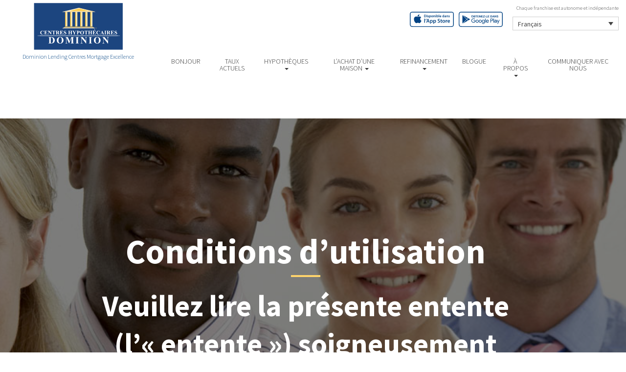

--- FILE ---
content_type: text/html; charset=UTF-8
request_url: https://mygreatrate.ca/fr/terms-of-use/
body_size: 12570
content:

<!DOCTYPE html>
<html lang="fr-FR">
<head>
<meta charset="UTF-8">
<meta name="viewport" content="width=device-width, initial-scale=1">

<link href='https://fonts.googleapis.com/css?family=Raleway:500,600,700,800,900,400,300' rel='stylesheet' type='text/css'>
<link href='https://fonts.googleapis.com/css?family=Pacifico' rel='stylesheet' type='text/css'>
<link rel="profile" href="https://gmpg.org/xfn/11">
<link rel="pingback" href="https://mygreatrate.ca/xmlrpc.php">

<meta name='robots' content='index, follow, max-image-preview:large, max-snippet:-1, max-video-preview:-1' />
<link rel="alternate" hreflang="en" href="https://mygreatrate.ca/terms-of-use/" />
<link rel="alternate" hreflang="fr" href="https://mygreatrate.ca/fr/terms-of-use/" />

<!-- Open Graph Meta Tags generated by MashShare 4.0.47 - https://mashshare.net -->
<meta property="og:type" content="article" /> 
<meta property="og:title" content="Conditions d’utilisation" />
<meta property="og:description" content="&lt;p&gt;Veuillez lire la présente entente (l’« entente ») soigneusement avant d’accéder à ce site Web (le « site ») ou de l’utiliser. En accédant au site ou en l’utilisant, vous acceptez d’être lié par la présente entente.&lt;/p&gt;" />
<meta property="og:image" content="https://mygreatrate.ca/wp-content/uploads/2016/09/company-overview.jpg" />
<meta property="og:url" content="https://mygreatrate.ca/fr/terms-of-use/" />
<meta property="og:site_name" content="Centres Hypothécaires Dominion" />
<meta property="article:published_time" content="2016-09-13T16:39:29-06:00" />
<meta property="article:modified_time" content="2017-10-25T14:04:23-06:00" />
<meta property="og:updated_time" content="2017-10-25T14:04:23-06:00" />
<!-- Open Graph Meta Tags generated by MashShare 4.0.47 - https://www.mashshare.net -->
<!-- Twitter Card generated by MashShare 4.0.47 - https://www.mashshare.net -->
<meta property="og:image:width" content="1200" />
<meta property="og:image:height" content="611" />
<meta name="twitter:card" content="summary_large_image">
<meta name="twitter:title" content="Conditions d’utilisation">
<meta name="twitter:description" content="&lt;p&gt;Veuillez lire la présente entente (l’« entente ») soigneusement avant d’accéder à ce site Web (le « site ») ou de l’utiliser. En accédant au site ou en l’utilisant, vous acceptez d’être lié par la présente entente.&lt;/p&gt;">
<meta name="twitter:image" content="https://mygreatrate.ca/wp-content/uploads/2016/09/company-overview.jpg">
<!-- Twitter Card generated by MashShare 4.0.47 - https://www.mashshare.net -->


	<!-- This site is optimized with the Yoast SEO plugin v17.1 - https://yoast.com/wordpress/plugins/seo/ -->
	<title>Conditions d’utilisation | Lethbridge Mortgage Broker - Centres Hypothécaires Dominion</title>
	<link rel="canonical" href="https://mygreatrate.ca/terms-of-use/" />
	<meta property="og:locale" content="fr_FR" />
	<meta property="og:type" content="article" />
	<meta property="og:title" content="Conditions d’utilisation | Lethbridge Mortgage Broker - Centres Hypothécaires Dominion" />
	<meta property="og:description" content="Veuillez lire la présente entente (l’« entente ») soigneusement avant d’accéder à ce site Web (le « site ») ou de l’utiliser. En accédant au site ou en l’utilisant, vous acceptez d’être lié par la présente entente." />
	<meta property="og:url" content="https://mygreatrate.ca/fr/terms-of-use/" />
	<meta property="og:site_name" content="Centres Hypothécaires Dominion" />
	<meta property="article:modified_time" content="2017-10-25T20:04:23+00:00" />
	<meta property="og:image" content="https://mygreatrate.ca/wp-content/uploads/2016/09/company-overview.jpg" />
	<meta property="og:image:width" content="1200" />
	<meta property="og:image:height" content="611" />
	<meta name="twitter:card" content="summary" />
	<meta name="twitter:label1" content="Durée de lecture est." />
	<meta name="twitter:data1" content="9 minutes" />
	<script type="application/ld+json" class="yoast-schema-graph">{"@context":"https://schema.org","@graph":[{"@type":"WebSite","@id":"https://mygreatrate.ca/#website","url":"https://mygreatrate.ca/","name":"Centres Hypoth\u00e9caires Dominion","description":"Just another WordPress site","potentialAction":[{"@type":"SearchAction","target":{"@type":"EntryPoint","urlTemplate":"https://mygreatrate.ca/?s={search_term_string}"},"query-input":"required name=search_term_string"}],"inLanguage":"fr-FR"},{"@type":"ImageObject","@id":"https://mygreatrate.ca/fr/terms-of-use/#primaryimage","inLanguage":"fr-FR","url":"https://mygreatrate.ca/wp-content/uploads/2016/09/company-overview.jpg","contentUrl":"https://mygreatrate.ca/wp-content/uploads/2016/09/company-overview.jpg","width":1200,"height":611},{"@type":"WebPage","@id":"https://mygreatrate.ca/fr/terms-of-use/#webpage","url":"https://mygreatrate.ca/fr/terms-of-use/","name":"Conditions d\u2019utilisation | Lethbridge Mortgage Broker - Centres Hypoth\u00e9caires Dominion","isPartOf":{"@id":"https://mygreatrate.ca/#website"},"primaryImageOfPage":{"@id":"https://mygreatrate.ca/fr/terms-of-use/#primaryimage"},"datePublished":"2016-09-13T20:39:29+00:00","dateModified":"2017-10-25T20:04:23+00:00","breadcrumb":{"@id":"https://mygreatrate.ca/fr/terms-of-use/#breadcrumb"},"inLanguage":"fr-FR","potentialAction":[{"@type":"ReadAction","target":["https://mygreatrate.ca/fr/terms-of-use/"]}]},{"@type":"BreadcrumbList","@id":"https://mygreatrate.ca/fr/terms-of-use/#breadcrumb","itemListElement":[{"@type":"ListItem","position":1,"name":"Home","item":"https://mygreatrate.ca/fr/"},{"@type":"ListItem","position":2,"name":"Conditions d\u2019utilisation"}]}]}</script>
	<!-- / Yoast SEO plugin. -->


<link rel='dns-prefetch' href='//translate.google.com' />
<link rel='dns-prefetch' href='//use.fontawesome.com' />
<link rel='dns-prefetch' href='//s.w.org' />
<link rel="alternate" type="application/rss+xml" title="Centres Hypothécaires Dominion &raquo; Flux" href="https://mygreatrate.ca/fr/feed/" />
<link rel="alternate" type="application/rss+xml" title="Centres Hypothécaires Dominion &raquo; Flux des commentaires" href="https://mygreatrate.ca/fr/comments/feed/" />
		<script type="text/javascript">
			window._wpemojiSettings = {"baseUrl":"https:\/\/s.w.org\/images\/core\/emoji\/13.1.0\/72x72\/","ext":".png","svgUrl":"https:\/\/s.w.org\/images\/core\/emoji\/13.1.0\/svg\/","svgExt":".svg","source":{"concatemoji":"https:\/\/mygreatrate.ca\/wp-includes\/js\/wp-emoji-release.min.js?ver=5.8.1"}};
			!function(e,a,t){var n,r,o,i=a.createElement("canvas"),p=i.getContext&&i.getContext("2d");function s(e,t){var a=String.fromCharCode;p.clearRect(0,0,i.width,i.height),p.fillText(a.apply(this,e),0,0);e=i.toDataURL();return p.clearRect(0,0,i.width,i.height),p.fillText(a.apply(this,t),0,0),e===i.toDataURL()}function c(e){var t=a.createElement("script");t.src=e,t.defer=t.type="text/javascript",a.getElementsByTagName("head")[0].appendChild(t)}for(o=Array("flag","emoji"),t.supports={everything:!0,everythingExceptFlag:!0},r=0;r<o.length;r++)t.supports[o[r]]=function(e){if(!p||!p.fillText)return!1;switch(p.textBaseline="top",p.font="600 32px Arial",e){case"flag":return s([127987,65039,8205,9895,65039],[127987,65039,8203,9895,65039])?!1:!s([55356,56826,55356,56819],[55356,56826,8203,55356,56819])&&!s([55356,57332,56128,56423,56128,56418,56128,56421,56128,56430,56128,56423,56128,56447],[55356,57332,8203,56128,56423,8203,56128,56418,8203,56128,56421,8203,56128,56430,8203,56128,56423,8203,56128,56447]);case"emoji":return!s([10084,65039,8205,55357,56613],[10084,65039,8203,55357,56613])}return!1}(o[r]),t.supports.everything=t.supports.everything&&t.supports[o[r]],"flag"!==o[r]&&(t.supports.everythingExceptFlag=t.supports.everythingExceptFlag&&t.supports[o[r]]);t.supports.everythingExceptFlag=t.supports.everythingExceptFlag&&!t.supports.flag,t.DOMReady=!1,t.readyCallback=function(){t.DOMReady=!0},t.supports.everything||(n=function(){t.readyCallback()},a.addEventListener?(a.addEventListener("DOMContentLoaded",n,!1),e.addEventListener("load",n,!1)):(e.attachEvent("onload",n),a.attachEvent("onreadystatechange",function(){"complete"===a.readyState&&t.readyCallback()})),(n=t.source||{}).concatemoji?c(n.concatemoji):n.wpemoji&&n.twemoji&&(c(n.twemoji),c(n.wpemoji)))}(window,document,window._wpemojiSettings);
		</script>
		<style type="text/css">
img.wp-smiley,
img.emoji {
	display: inline !important;
	border: none !important;
	box-shadow: none !important;
	height: 1em !important;
	width: 1em !important;
	margin: 0 .07em !important;
	vertical-align: -0.1em !important;
	background: none !important;
	padding: 0 !important;
}
</style>
	<link rel='stylesheet' id='siteorigin-panels-front-css'  href='https://mygreatrate.ca/wp-content/mu-plugins/wpspagewizard/css/front.css?ver=2.4.17' type='text/css' media='all' />
<link rel='stylesheet' id='wp-block-library-css'  href='https://mygreatrate.ca/wp-includes/css/dist/block-library/style.min.css?ver=5.8.1' type='text/css' media='all' />
<link rel='stylesheet' id='google-language-translator-css'  href='https://mygreatrate.ca/wp-content/plugins/google-language-translator/css/style.css?ver=6.0.11' type='text/css' media='' />
<link rel='stylesheet' id='mashsb-styles-css'  href='https://mygreatrate.ca/wp-content/plugins/mashsharer/assets/css/mashsb.min.css?ver=4.0.47' type='text/css' media='all' />
<style id='mashsb-styles-inline-css' type='text/css'>
.mashsb-count {color:#cccccc;}[class^="mashicon-"] .text, [class*=" mashicon-"] .text{
    text-indent: -9999px !important;
    line-height: 0px;
    display: block;
    }
    [class^="mashicon-"] .text:after, [class*=" mashicon-"] .text:after {
        content: "" !important;
        text-indent: 0;
        font-size:13px;
        display: block !important;
    }
    [class^="mashicon-"], [class*=" mashicon-"] {
        width:25%;
        text-align: center !important;
    }
    [class^="mashicon-"] .icon:before, [class*=" mashicon-"] .icon:before {
        float:none;
        margin-right: 0;
    }
    .mashsb-buttons a{
       margin-right: 3px;
       margin-bottom:3px;
       min-width: 0;
       width: 41px;
    }
    .onoffswitch,
    .onoffswitch-inner:before,
    .onoffswitch-inner:after
    .onoffswitch2,
    .onoffswitch2-inner:before,
    .onoffswitch2-inner:after  {
        margin-right: 0px;
        width: 41px;
        line-height: 41px;
    }
</style>
<link rel='stylesheet' id='video_pres_style-css'  href='https://mygreatrate.ca/wp-content/plugins/wps_videos_client/css/video_pres.css?ver=5.8.1' type='text/css' media='all' />
<link rel='stylesheet' id='wpml-legacy-dropdown-0-css'  href='//mygreatrate.ca/wp-content/plugins/sitepress-multilingual-cms/templates/language-switchers/legacy-dropdown/style.min.css?ver=1' type='text/css' media='all' />
<style id='wpml-legacy-dropdown-0-inline-css' type='text/css'>
.wpml-ls-statics-shortcode_actions{background-color:#eeeeee;}.wpml-ls-statics-shortcode_actions, .wpml-ls-statics-shortcode_actions .wpml-ls-sub-menu, .wpml-ls-statics-shortcode_actions a {border-color:#cdcdcd;}.wpml-ls-statics-shortcode_actions a {color:#444444;background-color:#ffffff;}.wpml-ls-statics-shortcode_actions a:hover,.wpml-ls-statics-shortcode_actions a:focus {color:#000000;background-color:#eeeeee;}.wpml-ls-statics-shortcode_actions .wpml-ls-current-language>a {color:#444444;background-color:#ffffff;}.wpml-ls-statics-shortcode_actions .wpml-ls-current-language:hover>a, .wpml-ls-statics-shortcode_actions .wpml-ls-current-language>a:focus {color:#000000;background-color:#eeeeee;}
</style>
<link rel='stylesheet' id='wp-pagenavi-css'  href='https://mygreatrate.ca/wp-content/mu-plugins/wp-pagenavi/pagenavi-css.css?ver=2.70' type='text/css' media='all' />
<link rel='stylesheet' id='cms-navigation-style-base-css'  href='https://mygreatrate.ca/wp-content/plugins/wpml-cms-nav/res/css/cms-navigation-base.css?ver=1.5.5' type='text/css' media='screen' />
<link rel='stylesheet' id='cms-navigation-style-css'  href='https://mygreatrate.ca/wp-content/plugins/wpml-cms-nav/res/css/cms-navigation.css?ver=1.5.5' type='text/css' media='screen' />
<link rel='stylesheet' id='starterbs-css-css'  href='https://mygreatrate.ca/wp-content/themes/DLCContemporary/css/bootstrap.min.css?ver=3.1.9' type='text/css' media='all' />
<link rel='stylesheet' id='gf-bs3-css-css'  href='https://mygreatrate.ca/wp-content/themes/DLCContemporary/css/gravity-forms-bootstrap.css?ver=1.0.2' type='text/css' media='all' />
<link rel='stylesheet' id='base-css-css'  href='https://mygreatrate.ca/wp-content/themes/DLCContemporary/css/starterbs.css?ver=4.1' type='text/css' media='all' />
<link rel='stylesheet' id='editor-css-css'  href='https://mygreatrate.ca/wp-content/themes/DLCContemporary/css/editor.css?ver=1.0' type='text/css' media='all' />
<link rel='stylesheet' id='owl-carousel-css-css'  href='https://mygreatrate.ca/wp-content/themes/DLCContemporary/css/owl.carousel.css?ver=1.0' type='text/css' media='all' />
<link rel='stylesheet' id='owl-theme-css-css'  href='https://mygreatrate.ca/wp-content/themes/DLCContemporary/css/owl.theme.default.css?ver=1.0' type='text/css' media='all' />
<link rel='stylesheet' id='widgets-css-css'  href='https://mygreatrate.ca/wp-content/themes/DLCContemporary/css/widgets.css?ver=1.0' type='text/css' media='all' />
<link rel='stylesheet' id='parent-style-css'  href='https://mygreatrate.ca/wp-content/themes/DLCContemporary/style.css?ver=5.8.1' type='text/css' media='all' />
<link rel='stylesheet' id='child-style-css'  href='https://mygreatrate.ca/wp-content/themes/DLCModern/style.css?ver=5.8.1' type='text/css' media='all' />
<link rel='stylesheet' id='modern-style-css'  href='https://mygreatrate.ca/wp-content/themes/DLCModern/css/modern-style.css?ver=1.1.9' type='text/css' media='all' />
<link rel='stylesheet' id='modern-widgets-css'  href='https://mygreatrate.ca/wp-content/themes/DLCModern/css/modern-widgets.css?ver=1.0.0' type='text/css' media='all' />
<!-- This site uses the Google Analytics by MonsterInsights plugin v5.5.4 - Universal enabled - https://www.monsterinsights.com/ -->
<script type="text/javascript">
	(function(i,s,o,g,r,a,m){i['GoogleAnalyticsObject']=r;i[r]=i[r]||function(){
		(i[r].q=i[r].q||[]).push(arguments)},i[r].l=1*new Date();a=s.createElement(o),
		m=s.getElementsByTagName(o)[0];a.async=1;a.src=g;m.parentNode.insertBefore(a,m)
	})(window,document,'script','//www.google-analytics.com/analytics.js','__gaTracker');

	__gaTracker('create', 'UA-100417677-1', 'auto');
	__gaTracker('set', 'forceSSL', true);
	__gaTracker('send','pageview');

</script>
<!-- / Google Analytics by MonsterInsights -->
<script type='text/javascript' src='https://mygreatrate.ca/wp-includes/js/jquery/jquery.min.js?ver=3.6.0' id='jquery-core-js'></script>
<script type='text/javascript' src='https://mygreatrate.ca/wp-includes/js/jquery/jquery-migrate.min.js?ver=3.3.2' id='jquery-migrate-js'></script>
<script type='text/javascript' id='mashsb-js-extra'>
/* <![CDATA[ */
var mashsb = {"shares":"0","round_shares":"1","animate_shares":"0","dynamic_buttons":"0","share_url":"https:\/\/mygreatrate.ca\/fr\/terms-of-use\/","title":"Conditions+d%E2%80%99utilisation","image":"https:\/\/mygreatrate.ca\/wp-content\/uploads\/2016\/09\/company-overview.jpg","desc":"<p>Veuillez lire la pr\u00e9sente entente (l\u2019\u00ab entente \u00bb) soigneusement avant d\u2019acc\u00e9der \u00e0 ce site Web (le \u00ab site \u00bb) ou de l\u2019utiliser. En acc\u00e9dant au site ou en l\u2019utilisant, vous acceptez d\u2019\u00eatre li\u00e9 par la pr\u00e9sente entente.<\/p>\n","hashtag":"","subscribe":"content","subscribe_url":"","activestatus":"1","singular":"1","twitter_popup":"1","refresh":"0","nonce":"35562a55c2","postid":"604","servertime":"1768675278","ajaxurl":"https:\/\/mygreatrate.ca\/wp-admin\/admin-ajax.php"};
/* ]]> */
</script>
<script type='text/javascript' src='https://mygreatrate.ca/wp-content/plugins/mashsharer/assets/js/mashsb.min.js?ver=4.0.47' id='mashsb-js'></script>
<script type='text/javascript' src='//mygreatrate.ca/wp-content/plugins/sitepress-multilingual-cms/templates/language-switchers/legacy-dropdown/script.min.js?ver=1' id='wpml-legacy-dropdown-0-js'></script>
<script type='text/javascript' src='https://mygreatrate.ca/wp-content/themes/DLCContemporary/js/jquery.js?ver=1.0' id='jquery-js-js'></script>
<script type='text/javascript' src='https://mygreatrate.ca/wp-content/plugins/gravityforms/js/jquery.maskedinput.min.js?ver=1.0' id='jquery-maskedinput-js'></script>
<link rel="https://api.w.org/" href="https://mygreatrate.ca/fr/wp-json/" /><link rel="alternate" type="application/json" href="https://mygreatrate.ca/fr/wp-json/wp/v2/pages/604" /><link rel="EditURI" type="application/rsd+xml" title="RSD" href="https://mygreatrate.ca/xmlrpc.php?rsd" />
<link rel="wlwmanifest" type="application/wlwmanifest+xml" href="https://mygreatrate.ca/wp-includes/wlwmanifest.xml" /> 
<meta name="generator" content="WordPress 5.8.1" />
<link rel='shortlink' href='https://mygreatrate.ca/fr/?p=604' />
<link rel="alternate" type="application/json+oembed" href="https://mygreatrate.ca/fr/wp-json/oembed/1.0/embed?url=https%3A%2F%2Fmygreatrate.ca%2Ffr%2Fterms-of-use%2F" />
<link rel="alternate" type="text/xml+oembed" href="https://mygreatrate.ca/fr/wp-json/oembed/1.0/embed?url=https%3A%2F%2Fmygreatrate.ca%2Ffr%2Fterms-of-use%2F&#038;format=xml" />
<meta name="generator" content="WPML ver:4.4.10 stt:1,4;" />
<style type="text/css">#google_language_translator a {display: none !important; }.goog-te-gadget {color:transparent !important;}.goog-te-gadget { font-size:0px !important; }.goog-branding { display:none; }.goog-tooltip {display: none !important;}.goog-tooltip:hover {display: none !important;}.goog-text-highlight {background-color: transparent !important; border: none !important; box-shadow: none !important;}#flags { display:none; }.goog-te-banner-frame{visibility:hidden !important;}body { top:0px !important;}</style><link rel="icon" href="https://mygreatrate.ca/wp-content/uploads/2017/01/cropped-DLC_icon-32x32.png" sizes="32x32" />
<link rel="icon" href="https://mygreatrate.ca/wp-content/uploads/2017/01/cropped-DLC_icon-192x192.png" sizes="192x192" />
<link rel="apple-touch-icon" href="https://mygreatrate.ca/wp-content/uploads/2017/01/cropped-DLC_icon-180x180.png" />
<meta name="msapplication-TileImage" content="https://mygreatrate.ca/wp-content/uploads/2017/01/cropped-DLC_icon-270x270.png" />
</head>


<body class="page-template-default page page-id-604 group-blog">
<div id="page" class="hfeed site">
		<header id="masthead" class="site-header container" role="banner">
		<nav class="navbar-fixed-top" role="navigation">
		
             <div class="container-fluid">
            	<div class="row whitey">
					
					<div class="col-md-12">
                   		<div class="main-header">
							<div class="row">
								
								<div class="col-sm-6 col-md-3">
									<div class="logo-modern">
																				<a href="https://mygreatrate.ca/fr/"  rel="home" class="logo" 
										style="background-image: url('https://mygreatrate.ca/wp-content/themes/DLCModern/img/tempImages/logo-fr.svg')"></a>
										<p>
											 Dominion Lending Centres Mortgage Excellence											<span class="d-block">
																							</span>
										</p>
									</div>
								  </div>

								 <div class="col-sm-6 col-md-9">   

									<p>Chaque franchise est autonome et indépendante </p>
									
<div
	 class="wpml-ls-statics-shortcode_actions wpml-ls wpml-ls-legacy-dropdown js-wpml-ls-legacy-dropdown" id="lang_sel">
	<ul>

		<li tabindex="0" class="wpml-ls-slot-shortcode_actions wpml-ls-item wpml-ls-item-fr wpml-ls-current-language wpml-ls-last-item wpml-ls-item-legacy-dropdown">
			<a href="#" class="js-wpml-ls-item-toggle wpml-ls-item-toggle lang_sel_sel icl-fr">
                <span class="wpml-ls-native icl_lang_sel_native">Français</span></a>

			<ul class="wpml-ls-sub-menu">
				
					<li class="icl-en wpml-ls-slot-shortcode_actions wpml-ls-item wpml-ls-item-en wpml-ls-first-item">
						<a href="https://mygreatrate.ca/terms-of-use/" class="wpml-ls-link">
                            <span class="wpml-ls-native icl_lang_sel_native" lang="en">English</span><span class="wpml-ls-display icl_lang_sel_translated"><span class="wpml-ls-bracket icl_lang_sel_bracket"> (</span>Anglais<span class="wpml-ls-bracket icl_lang_sel_bracket">)</span></span></a>
					</li>

							</ul>

		</li>

	</ul>
</div>
									 <div class="app-buttons">
										<a class="google-btn" target="_blank" href="https://dlcapp.ca/id/3303?lang=fr"><div></div></a>
										<a class="apple-btn" target="_blank" href="https://dlcapp.ca/id/3303?lang=fr"><div></div></a>
									</div>
								 </div>


								<div class="col-sm-9 navigation-bar">
									
									<div class="nav-bar">
										<div class="navbar-header">
											<button type="button" class="navbar-toggle" data-toggle="collapse" data-target=".navbar-collapse">
												<span class="icon-bar"></span>
												<span class="icon-bar"></span>
												<span class="icon-bar"></span>
											</button>
										 </div> 

										<div class="navbar-collapse collapse"><ul id="main-menu" class="nav navbar-nav"><li id="menu-item-703" class="menu-item menu-item-type-post_type menu-item-object-page menu-item-home menu-item-703"><a href="https://mygreatrate.ca/fr/">BONJOUR</a></li>
<li id="menu-item-1104" class="menu-item menu-item-type-post_type menu-item-object-page menu-item-1104"><a href="https://mygreatrate.ca/fr/mortgages/current-rates/">TAUX ACTUELS</a></li>
<li id="menu-item-704" class="menu-item menu-item-type-post_type menu-item-object-page menu-item-has-children dropdown menu-item-704"><a href="https://mygreatrate.ca/fr/mortgages/" class="dropdown-toggle" data-toggle="dropdown">HYPOTHÈQUES <b class="caret"></b></a>
<ul class="dropdown-menu">
	<li id="menu-item-705" class="menu-item menu-item-type-post_type menu-item-object-page menu-item-705"><a href="https://mygreatrate.ca/fr/mortgages/benefits-of-using-a-mortgage-professional/">Les avantages du professionnel hypothécaire</a></li>
	<li id="menu-item-706" class="menu-item menu-item-type-post_type menu-item-object-page menu-item-706"><a href="https://mygreatrate.ca/fr/mortgages/mortgage-professional-cost/">Les Coûts D’un Professionnel Hypothécaire</a></li>
	<li id="menu-item-707" class="menu-item menu-item-type-post_type menu-item-object-page menu-item-707"><a href="https://mygreatrate.ca/fr/mortgages/mortgage-renewal/">Renouvellement hypothécaire</a></li>
	<li id="menu-item-708" class="menu-item menu-item-type-post_type menu-item-object-page menu-item-708"><a href="https://mygreatrate.ca/fr/mortgages/home-equity/">Valeur Nette de la Propriété</a></li>
	<li id="menu-item-709" class="menu-item menu-item-type-post_type menu-item-object-page menu-item-709"><a href="https://mygreatrate.ca/fr/mortgages/mortgage-life-insurance/">Assurance vie Hypothécaire</a></li>
	<li id="menu-item-710" class="menu-item menu-item-type-post_type menu-item-object-page menu-item-710"><a href="https://mygreatrate.ca/fr/mortgages/how-to-apply/">Pour présenter une demande</a></li>
</ul>
</li>
<li id="menu-item-711" class="menu-item menu-item-type-post_type menu-item-object-page menu-item-has-children dropdown menu-item-711"><a href="https://mygreatrate.ca/fr/home-purchase/" class="dropdown-toggle" data-toggle="dropdown">L&rsquo;ACHAT D&rsquo;UNE MAISON <b class="caret"></b></a>
<ul class="dropdown-menu">
	<li id="menu-item-712" class="menu-item menu-item-type-post_type menu-item-object-page menu-item-712"><a href="https://mygreatrate.ca/fr/home-purchase/home-purchase-overview/">Accueil Achat Aperçu</a></li>
	<li id="menu-item-713" class="menu-item menu-item-type-post_type menu-item-object-page menu-item-713"><a href="https://mygreatrate.ca/fr/home-purchase/mortgage-pre-approval/">Préapprobation Hypothécaire</a></li>
	<li id="menu-item-714" class="menu-item menu-item-type-post_type menu-item-object-page menu-item-714"><a href="https://mygreatrate.ca/fr/home-purchase/fixed-rate-vs-variable-rate/">Taux Fixe Vs Taux Variable</a></li>
	<li id="menu-item-715" class="menu-item menu-item-type-post_type menu-item-object-page menu-item-715"><a href="https://mygreatrate.ca/fr/home-purchase/understanding-your-credit-report/">Comprendre Votre Rapport De Crédit</a></li>
	<li id="menu-item-716" class="menu-item menu-item-type-post_type menu-item-object-page menu-item-716"><a href="https://mygreatrate.ca/fr/home-purchase/determine-the-right-term/">Déterminer La Durée Qui Vous Convient</a></li>
	<li id="menu-item-717" class="menu-item menu-item-type-post_type menu-item-object-page menu-item-717"><a href="https://mygreatrate.ca/fr/home-purchase/pay-off-your-mortgage-faster/">Payer Votre Hypothèque Plus Rapidement</a></li>
	<li id="menu-item-718" class="menu-item menu-item-type-post_type menu-item-object-page menu-item-718"><a href="https://mygreatrate.ca/fr/home-purchase/self-employed-solutions/">Solutions Pour Travailleurs Autonomes</a></li>
	<li id="menu-item-1103" class="menu-item menu-item-type-post_type menu-item-object-page menu-item-1103"><a href="https://mygreatrate.ca/fr/mortgages/current-rates/">TAUX ACTUELS</a></li>
	<li id="menu-item-649" class="menu-item menu-item-type-post_type menu-item-object-page menu-item-649"><a href="https://mygreatrate.ca/fr/home-purchase/home-purchase-calculators/">Calculateurs relatifs à l&#8217;achat d&#8217;une propriété</a></li>
</ul>
</li>
<li id="menu-item-719" class="menu-item menu-item-type-post_type menu-item-object-page menu-item-has-children dropdown menu-item-719"><a href="https://mygreatrate.ca/fr/refinance/" class="dropdown-toggle" data-toggle="dropdown">REFINANCEMENT <b class="caret"></b></a>
<ul class="dropdown-menu">
	<li id="menu-item-720" class="menu-item menu-item-type-post_type menu-item-object-page menu-item-720"><a href="https://mygreatrate.ca/fr/refinance/">A propos de refinancer</a></li>
	<li id="menu-item-721" class="menu-item menu-item-type-post_type menu-item-object-page menu-item-721"><a href="https://mygreatrate.ca/fr/refinance/chip/">CHIP</a></li>
	<li id="menu-item-722" class="menu-item menu-item-type-post_type menu-item-object-page menu-item-722"><a href="https://mygreatrate.ca/fr/refinance/refinance-calculators/">Calculateurs de refinancement</a></li>
</ul>
</li>
<li id="menu-item-723" class="menu-item menu-item-type-post_type menu-item-object-page menu-item-723"><a href="https://mygreatrate.ca/fr/blog/">Blogue</a></li>
<li id="menu-item-724" class="menu-item menu-item-type-post_type menu-item-object-page menu-item-has-children dropdown menu-item-724"><a href="https://mygreatrate.ca/fr/about/" class="dropdown-toggle" data-toggle="dropdown">À PROPOS <b class="caret"></b></a>
<ul class="dropdown-menu">
	<li id="menu-item-725" class="menu-item menu-item-type-post_type menu-item-object-page menu-item-725"><a href="https://mygreatrate.ca/fr/about/about-dominion-lending-centres/">Aperçu de l’entreprise</a></li>
	<li id="menu-item-1137" class="menu-item menu-item-type-post_type menu-item-object-page menu-item-1137"><a href="https://mygreatrate.ca/fr/commercial-leasing/">COMMERCIAL ET CRÉDIT-BAIL</a></li>
	<li id="menu-item-726" class="menu-item menu-item-type-post_type menu-item-object-page menu-item-726"><a href="https://mygreatrate.ca/fr/about/lenders-associates/">Prêteurs et Partenaires</a></li>
	<li id="menu-item-727" class="menu-item menu-item-type-post_type menu-item-object-page menu-item-727"><a href="https://mygreatrate.ca/fr/about/resources/">Ressources</a></li>
	<li id="menu-item-728" class="menu-item menu-item-type-post_type menu-item-object-page menu-item-728"><a href="https://mygreatrate.ca/fr/about/client-testimonials/">Témoignages</a></li>
</ul>
</li>
<li id="menu-item-1205" class="menu-item menu-item-type-post_type menu-item-object-page menu-item-1205"><a href="https://mygreatrate.ca/fr/about/contact/">Communiquer avec Nous</a></li>
</ul></div>
									 </div>
								 </div>
							
						</dvi>
                       </div> 
                     </div> 
                    </div>  
                   
				</div>
			</div>
         </div>
		</nav>
		
	</header>

	<div id="content" class="site-content">
    	
    <section class="top-area" style="background-image: url(https://mygreatrate.ca/wp-content/uploads/2016/09/company-overview.jpg ) !important;">
        <div class="container-fluid main">
            <div class="row">
                <div class="col-md-12">
                    <div class="introduction">
                        <div class="internal">
                            <div class="col-sm-10 col-sm-offset-1">
                                <h1 class="page-title">Conditions d’utilisation</h1>
                                    <p>Veuillez lire la présente entente (l’« entente ») soigneusement avant d’accéder à ce site Web (le « site ») ou de l’utiliser. En accédant au site ou en l’utilisant, vous acceptez d’être lié par la présente entente.</p>
                            </div>

                        </div>
                    </div>
                </div>
            </div>
        </div>
        <a class="scroll-arrow" href="#scrolltothis"></a>
    </section>

<section class="main-area internal-pages" id="scrolltothis">
    <div class="container-fluid main">
        <div class="col-md-12">
            <div class="row">
                <div class="content-area">

                    <div class="widget-area">
                        <div class="col-md-8 content-area">
                            <main id="main" class="site-main" role="main">
                                <div class="row">

                                    <!-- Main Content Area -->
                                    <div class="col-md-12">
                                        <div class="main-content-box">
                                            <p>Les Centres Hypothécaires Dominion Inc. et leurs fournisseurs offrent de l’information et des services sur ce site à vous, l’utilisateur, contre votre acceptation sans modification des avis, des modalités et des conditions aux présentes. En utilisant le présent site, vous acceptez l’ensemble desdits avis, modalités et conditions.</p>
<p>Quant à l’information et aux services offerts sur ce site, il est clair que ni les Centres Hypothécaires Dominion Inc., ni leurs fournisseurs ou leurs utilisateurs ne rendent des services juridiques ou professionnels ou ne donnent des conseils juridiques ou professionnels. Votre utilisation du site est assujettie aux dénis de responsabilité et aux mises en garde additionnels qui peuvent figurer un peu partout dans le site.</p>
<p>Les Centres Hypothécaires Dominion Inc. et leurs agents n’assument aucune responsabilité ni conséquence liées directement ou indirectement à une action que vous prenez ou omettez de prendre en vous fondant sur l’information, les services ou d’autre contenu du présent site. Même si les Centres Hypothécaires Dominion Inc. et leurs fournisseurs tentent de garder l’information sur ce site exacte, exhaustive et à jour, ils ne peuvent garantir l’exactitude, l’exhaustivité ou le caractère à jour de l’information, et ne pourront être tenus responsables des dommages ou des pertes liés à l’exactitude, à l’exhaustivité ou au caractère à jour de l’information.</p>
<p>LIMITATION DE L’USAGE PERSONNEL ET NON COMMERCIAL : USAGES INTERDITS<br />
Vous pouvez accéder au contenu sur ce site, ainsi que le télécharger et l’imprimer, pour votre usage personnel et non commercial. Vous ne pouvez pas modifier, copier, distribuer, transmettre, afficher, générer, reproduire, publier, accorder sous licence, créer des œuvres dérivées fondées sur, encadrer dans une autre page Web, utiliser sur tout autre site Web, céder ou vendre de l’information, du logiciel, des listes d’utilisateurs, des bases de données ou d’autres listes, produits ou services obtenus à partir de ce site. L’interdiction qui précède inclut expressément, mais sans s’y limiter, les pratiques de « capture de données d’écran » ou de « récupération de base de données » visant à obtenir des listes d’utilisateurs ou d’autres renseignements. Si et quand les Centres Hypothécaires Dominion Inc. le demandent, vous acceptez de fournir des renseignements d’utilisateur véridiques, exacts et complets et de vous abstenir de vous présenter comme étant une autre personne ou encore de présenter faussement votre affiliation à toute personne ou entité. Sauf sur permission écrite des Centres Hypothécaires Dominion Inc., vous acceptez de vous abstenir d’accéder ou de tenter d’accéder à des zones du présent site qui sont protégées par mot de passe, sécurisées ou non publiques. Les personnes non autorisées qui tentent d’accéder aux zones interdites de ce site s’exposent à des poursuites.</p>
<p>DROITS PATRIMONIAUX<br />
Tout le contenu sur le présent site, ainsi que l’organisation et la mise en page du site, sont la propriété ou font l’objet de droits d’auteur ou d’une licence des Centres Hypothécaires Dominion Inc. et de leurs sociétés affiliées ou fournisseurs. © Centres Hypothécaires Dominion Inc., 2006. Tous droits réservés. Aucune reproduction, distribution ou transmission du contenu de ce site qui est assujetti à des droits d’auteur n’est permise sans l’autorisation écrite des Centres Hypothécaires Dominion Inc. et de leurs sociétés affiliées ou fournisseurs. © Centres Hypothécaires Dominion Inc.</p>
<p>UTILISATION LÉGALE ET NON INTERDITE<br />
En tant que condition à votre utilisation du présent site, vous garantissez aux Centres Hypothécaires Dominion Inc. que vous n’utiliserez pas ce site à des fins illégales ou interdites par les présents avis, modalités et conditions. Si vous contrevenez à l’une de ces modalités, votre autorisation à utiliser le présent site prendra fin automatiquement.</p>
<p>DÉNI DE RESPONSABILITÉ<br />
Vous utilisez ce site à vos propres risques. Si votre utilisation du présent site ou de son contenu fait en sorte qu’il est nécessaire de faire réparer ou remplacer des biens, du matériel, de l’équipement ou des données, ni Centres Hypothécaires Dominion Inc. ni leurs sociétés affiliées ne seront responsables de ces coûts.</p>
<p>L’INFORMATION, LE LOGICIEL, LES PRODUITS ET LES SERVICES PUBLIÉS SUR CE SITE PEUVENT COMPRENDRE DES INEXACTITUDES OU DES ERREURS TYPOGRAPHIQUES. DES MODIFICATIONS SONT PÉRIODIQUEMENT APPORTÉES À L’INFORMATION AUX PRÉSENTES. LES Centres Hypothécaires Dominion Inc., LEURS SOCIÉTÉS AFFILIÉES ET/OU LEURS FOURNISSEURS RESPECTIFS PEUVENT, SANS PRÉAVIS ET EN TOUT TEMPS, APPORTER DES AMÉLIORATIONS ET/OU DES MODIFICATIONS AU PRÉSENT SITE, Y COMPRIS, MAIS SANS S’Y LIMITER, À L’INFORMATION, AUX SERVICES, AUX PRODUITS OU À D’AUTRE CONTENU. L’INFORMATION, LES PRODUITS ET LES SERVICES SONT TOUS FOURNIS « EN L’ÉTAT », SANS GARANTIE DE QUELQUE SORTE QUE CE SOIT. EN AUCUN CAS LES Centres Hypothécaires Dominion Inc., LEURS SOCIÉTÉS AFFILIÉES ET/OU LEURS FOURNISSEURS NE POURRONT ÊTRE TENUS RESPONSABLES DE DOMMAGES DIRECTS, INDIRECTS OU ACCESSOIRES NI DE DOMMAGES-INTÉRÊTS SPÉCIAUX ATTRIBUABLES OU LIÉS DE QUELQUE FAÇON QUE CE SOIT À L’UTILISATION DU PRÉSENT SITE OU À L’UTILISATION RETARDÉE DE CE SITE OU À L’INCAPACITÉ D’UTILISER CE SITE, NI DE L’INFORMATION, DES PRODUITS, DU CONTENU ET/OU DES SERVICES OBTENUS AU MOYEN DE CE SITE, OU DÉCOULANT AUTREMENT DE L’UTILISATION DE CE SITE, QUE CE SOIT EN VERTU DU DROIT DES CONTRATS, DU DROIT DE LA RESPONSABILITÉ CIVILE DÉLICTUELLE, DE LA RESPONSABILITÉ STRICTE OU AUTREMENT, MÊME SI LES Centres Hypothécaires Dominion Inc., LEURS SOCIÉTÉS AFFILIÉES OU N’IMPORTE LEQUEL DE LEURS FOURNISSEURS ONT ÉTÉ AVISÉS DE LA POSSIBILITÉ DE DOMMAGES. CERTAINES PROVINCES/JURIDICTIONS N’AUTORISANT PAS L’EXCLUSION OU LA LIMITATION DE LA RESPONSABILITÉ EN CAS DE DOMMAGES INDIRECTS OU ACCESSOIRES, LA LIMITATION CI-DESSUS POURRAIT NE PAS S’APPLIQUER À VOUS.</p>
<p>INDEMNISATION<br />
Vous acceptez d’indemniser et de défendre les Centres Hypothécaires Dominion Inc., leurs sociétés affiliées et leurs fournisseurs contre toute responsabilité, perte, réclamation et dépense (y compris les honoraires d’avocat raisonnables) liée à votre non-respect de la présente entente.</p>
<p>LIENS VERS DES SITES DE TIERS<br />
Liens externes – Ce site Web contient des liens qui peuvent vous mener vers des sites Web exploités par des parties autres que les Centres Hypothécaires Dominion Inc. ou leurs sociétés affiliées. Le fait que les Centres Hypothécaires Dominion Inc. ajoutent des hyperliens vers des sites Web ne doit pas être considéré comme constituant l’approbation du contenu sur lesdits sites Web ni une association quelconque avec leurs exploitants, et vous accédez auxdits sites et utilisez lesdits sites, y compris l’information, le contenu et les produits et services qu’ils renferment, à vos propres risques. Nous ne sommes pas responsables de la qualité, des résultats ni des produits ou services fournis par ces entreprises. Examinez attentivement les produits et services de ces entreprises. En outre, puisque la politique de confidentialité que vous venez de lire s’applique uniquement lorsque vous consultez notre site, une fois que vous avez accédé à un autre site Web à l’aide d’un lien, vous devriez lire la politique de confidentialité du site en question avant de divulguer des renseignements personnels. La politique de confidentialité de l’exploitant peut différer de la nôtre. Nous ne sommes pas responsables de la façon dont ces tierces parties utilisent les renseignements que vous leur fournissez.</p>
<p>MODIFICATIONS À L’ENTENTE<br />
Les Centres Hypothécaires Dominion Inc. peuvent modifier la présente entente en tout temps, et lesdites modifications entreront en vigueur dès la publication de l’entente modifiée. Par conséquent, vous acceptez d’examiner l’entente périodiquement, et en continuant d’accéder à ce site Web ou à l’utiliser, vous serez réputé avoir accepté l’entente modifiée.</p>
<p>DIVERS<br />
Le présent site Web s’adresse uniquement aux personnes de 18 ans ou plus situées au Canada ou aux États-Unis d’Amérique et ne doit être utilisé que par ces personnes. L’accès à ce site Web et son utilisation par des personnes de moins de 18 ans ou situées ailleurs qu’au Canada ou aux États-Unis sont interdits. La présente entente et la résolution de tout litige lié à cette entente ou à ce site seront régies et interprétées selon les lois du Canada, sans égard aux principes de conflits de lois. L’omission par les Centres Hypothécaires Dominion Inc. ou leurs sociétés affiliées d’insister sur l’application stricte de toute disposition stipulée dans la présente entente ne doit pas être interprétée comme une renonciation à toute disposition ou à tout droit. Vous acceptez que nonobstant tout acte législatif ou toute loi à l’effet du contraire, toute réclamation ou cause d’action qui découle de l’utilisation de ce site ou de la présente entente, ou qui y est reliée, doit être déposée à l’intérieur d’un (1) an après la survenue de ladite réclamation ou cause d’action, sans quoi elle deviendra inadmissible à jamais. Toute procédure ou action judiciaire entre les Centres Hypothécaires Dominion Inc. et/ou leurs sociétés affiliées et vous relativement à la présente entente sera exclusivement portée devant un tribunal fédéral.</p>
<p>Centres Hypothécaires Dominion Inc., ainsi que les autres mentions contenant « Inc. », les logos, ainsi que les noms de produits et de services sont des marques de commerce détenues et utilisées sous licence par les Centres Hypothécaires Dominion Inc. ou leurs sociétés affiliées (les « marques »). Vous acceptez ne pas afficher ni utiliser les marques de quelque façon que ce soit sans la permission écrite préalable des Centres Hypothécaires Dominion Inc. ou de leurs sociétés affiliées concernées. Toutes les autres marques de commerce sont la propriété de leurs propriétaires respectifs.</p>
                                        </div>

                                        <!-- CALCULATORS -->

                                        
                                        
                                                                                
                                        
                                        


                                        
                                        
                                            
                                            
                                                                            </div>
                            </main>
                        </div>
                        <div class="hidden-sm col-md-4 sidebar">
                            <div id='nav_menu' class='widget'><div class="menu-mortgages-sub-french-container"><ul id="menu-mortgages-sub-french" class="menu"><li id="menu-item-667" class="menu-item menu-item-type-post_type menu-item-object-page menu-item-has-children menu-item-667"><a href="https://mygreatrate.ca/fr/mortgages/">HYPOTHÈQUES</a>
<ul class="sub-menu">
	<li id="menu-item-668" class="menu-item menu-item-type-post_type menu-item-object-page menu-item-668"><a href="https://mygreatrate.ca/fr/mortgages/benefits-of-using-a-mortgage-professional/">Les avantages du professionnel hypothécaire</a></li>
	<li id="menu-item-669" class="menu-item menu-item-type-post_type menu-item-object-page menu-item-669"><a href="https://mygreatrate.ca/fr/mortgages/mortgage-professional-cost/">Les Coûts D’un Professionnel Hypothécaire</a></li>
	<li id="menu-item-670" class="menu-item menu-item-type-post_type menu-item-object-page menu-item-670"><a href="https://mygreatrate.ca/fr/mortgages/mortgage-renewal/">Renouvellement hypothécaire</a></li>
	<li id="menu-item-671" class="menu-item menu-item-type-post_type menu-item-object-page menu-item-671"><a href="https://mygreatrate.ca/fr/mortgages/home-equity/">Valeur Nette de la Propriété</a></li>
	<li id="menu-item-672" class="menu-item menu-item-type-post_type menu-item-object-page menu-item-672"><a href="https://mygreatrate.ca/fr/mortgages/mortgage-life-insurance/">Assurance vie Hypothécaire</a></li>
	<li id="menu-item-675" class="menu-item menu-item-type-post_type menu-item-object-page menu-item-675"><a href="https://mygreatrate.ca/fr/mortgages/how-to-apply/">Pour présenter une demande</a></li>
</ul>
</li>
<li class="menu-item menu-item-type-post_type menu-item-object-page menu-item-1103"><a href="https://mygreatrate.ca/fr/mortgages/current-rates/">TAUX ACTUELS</a></li>
</ul></div></div>                        </div>
                    </div>
                </div>
            </div>
        </div>
    </div>
</section>

</div>
</div>

	
   	<footer> 
     <div class="container-fluid">
       <div class="footer">   
              <div class="top-footer">
                <div class="row">
                     <div class="col-sm-6 col-md-5 col-md-offset-2">
                                                 <div class="profile-thumbnail" style="background-image: url('https://media.dominionintranet.ca/emp/images/m10693_1543615273.jpg')">
                        </div>
                                                  
                        <div class="agent-details">
                                 <p class="name">Shaun Serafini, BMgt</p>
                            	 <p class="title">Mortgage Professional</p>
                                 
                                                                 
                                                              <p  class="contact-detail"><b>Courriel: </b><a href="mailto:shaun@mygreatrate.ca">shaun@mygreatrate.ca</a></p>
                                                                                      <p class="contact-detail"><b>Téléphone: </b><a href="tel:403-327-1451">403-327-1451</a></p>
                                                                                                                                        </div>
                     </div>
                        
                            <div class="col-sm-2">
                                                                <div class="address">
                                    <h2>Adresse</h2>
                                    <p>#404, 515 7 Street South<br />
                                        Lethbridge, AB<br />
                                        T1J 2G8, Canada</p>
                                 </div>
                                                            </div>
                            
                            <div class="col-sm-3"> 
                                
                                
                                <ul class="social">
                                                                        <li><a href="https://www.twitter.com/mortgagepro10" target="_blank"><i class="fa fa-twitter" aria-hidden="true"></i></a></li>
                                                                                                            <li><a href="https://www.facebook.com/mygreatrate.ca" target="_blank"><i class="fa fa-facebook" aria-hidden="true"></i></a></li>
                                                                                                            <li><a href="https://www.linkedin.com/mortgagepro10" target="_blank"><i class="fa fa-linkedin" aria-hidden="true"></i></a></li>
                                                                                                                                                                                    <li><a href="https://www.youtube.com/user/DLCcanada" target="_blank"><i class="fa fa-youtube" aria-hidden="true"></i></a></li>
                                                                                                            <li><a href="https://www.instagram.com/mortgagepro10" target="_blank"><i class="fa fa-instagram" aria-hidden="true"></i></a></li>
                                                                                                        </ul>
                                
                             </div>                
                        </div>
                   </div>
            </div>
         </div>
    
       <div class="btm-footer">
       	<div class="container">
                        <p>&copy; 2026 Centres Hypothécaires Dominion 
                <a href="/fr/terms-of-use/">Conditions d’utilisation</a> | 
                <a href="/fr/privacy-policy/">Politique de confidentialité</a>
            </p>
            
        </div>
       </div>
     </footer>

<div id="flags" style="display:none" class="size18"><ul id="sortable" class="ui-sortable"><li id="English"><a href="#" title="English" class="nturl notranslate en flag united-states"></a></li></ul></div><div id='glt-footer'><div id="google_language_translator" class="default-language-en"></div></div><script>function GoogleLanguageTranslatorInit() { new google.translate.TranslateElement({pageLanguage: 'en', includedLanguages:'en', autoDisplay: false}, 'google_language_translator');}</script><script type='text/javascript' src='https://mygreatrate.ca/wp-content/plugins/google-language-translator/js/scripts.js?ver=6.0.11' id='scripts-js'></script>
<script type='text/javascript' src='//translate.google.com/translate_a/element.js?cb=GoogleLanguageTranslatorInit' id='scripts-google-js'></script>
<script type='text/javascript' src='https://mygreatrate.ca/wp-content/plugins/wps_videos_client/js/video_pres.js?ver=1.0' id='video_pres-js'></script>
<script type='text/javascript' src='https://mygreatrate.ca/wp-content/themes/DLCContemporary/js/bootstrap.min.js?ver=3.1.1' id='starterbs-js-js'></script>
<script type='text/javascript' src='https://mygreatrate.ca/wp-content/themes/DLCContemporary/js/carousel.js?ver=1.0.1' id='carousel-js-js'></script>
<script type='text/javascript' src='https://mygreatrate.ca/wp-content/themes/DLCContemporary/js/easing.js?ver=1.0.1' id='easing-js-js'></script>
<script type='text/javascript' src='https://mygreatrate.ca/wp-content/themes/DLCContemporary/js/starterbs.js?ver=1.2' id='base-js-js'></script>
<script type='text/javascript' src='https://mygreatrate.ca/wp-content/themes/DLCContemporary/js/owl.carousel.js?ver=1.0' id='owl-carousel-js-js'></script>
<script type='text/javascript' src='https://use.fontawesome.com/b876cd329b.js?ver=1.0' id='fontawesome-js-js'></script>
<script type='text/javascript' src='https://mygreatrate.ca/wp-includes/js/wp-embed.min.js?ver=5.8.1' id='wp-embed-js'></script>
<script>
$(function() {
  $('a[href*="#"]:not([href="#"])').click(function() {
    if (location.pathname.replace(/^\//,'') == this.pathname.replace(/^\//,'') && location.hostname == this.hostname) {
      var target = $(this.hash);
      target = target.length ? target : $('[name=' + this.hash.slice(1) +']');
      if (target.length) {
        $('html, body').animate({
          scrollTop: target.offset().top-150
        }, 700);
        return false;
      }
    }
  });
});
</script>
</body>
</html>


--- FILE ---
content_type: text/plain
request_url: https://www.google-analytics.com/j/collect?v=1&_v=j102&a=2107377817&t=pageview&_s=1&dl=https%3A%2F%2Fmygreatrate.ca%2Ffr%2Fterms-of-use%2F&ul=en-us%40posix&dt=Conditions%20d%E2%80%99utilisation%20%7C%20Lethbridge%20Mortgage%20Broker%20-%20Centres%20Hypoth%C3%A9caires%20Dominion&sr=1280x720&vp=1280x720&_u=YEBAAUABCAAAACAAI~&jid=196517126&gjid=395808195&cid=1280188889.1768675281&tid=UA-100417677-1&_gid=2098122581.1768675281&_r=1&_slc=1&z=1135664042
body_size: -450
content:
2,cG-WS0F3ZFZGV